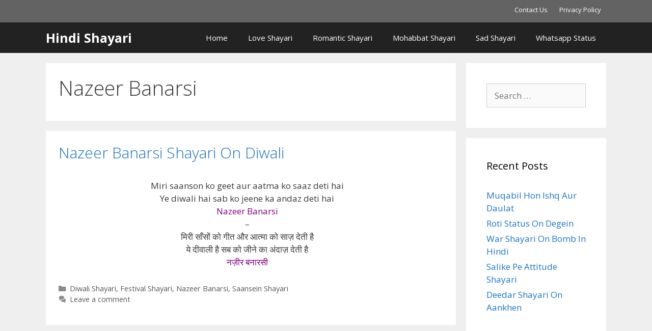

--- FILE ---
content_type: text/html; charset=UTF-8
request_url: https://www.shayarily.com/nazeer-banarsi/
body_size: 12726
content:
<!DOCTYPE html>
<html lang="en-US" prefix="og: https://ogp.me/ns#">
<head>
	<meta charset="UTF-8">
		<style>img:is([sizes="auto" i], [sizes^="auto," i]) { contain-intrinsic-size: 3000px 1500px }</style>
	<meta name="viewport" content="width=device-width, initial-scale=1">
<!-- Search Engine Optimization by Rank Math - https://rankmath.com/ -->
<title>Nazeer Banarsi</title>
<meta name="robots" content="index, follow, max-snippet:-1, max-video-preview:-1, max-image-preview:large"/>
<link rel="canonical" href="https://www.shayarily.com/nazeer-banarsi/" />
<meta property="og:locale" content="en_US" />
<meta property="og:type" content="article" />
<meta property="og:title" content="Nazeer Banarsi" />
<meta property="og:url" content="https://www.shayarily.com/nazeer-banarsi/" />
<meta property="og:site_name" content="Hindi Shayari" />
<meta property="article:publisher" content="https://www.facebook.com/shayarily" />
<meta name="twitter:card" content="summary_large_image" />
<meta name="twitter:title" content="Nazeer Banarsi" />
<meta name="twitter:site" content="@shayarily" />
<meta name="twitter:label1" content="Posts" />
<meta name="twitter:data1" content="1" />
<script type="application/ld+json" class="rank-math-schema">{"@context":"https://schema.org","@graph":[{"@type":"Person","@id":"https://www.shayarily.com/#person","name":"admin","sameAs":["https://www.facebook.com/shayarily","https://twitter.com/shayarily"]},{"@type":"WebSite","@id":"https://www.shayarily.com/#website","url":"https://www.shayarily.com","name":"admin","publisher":{"@id":"https://www.shayarily.com/#person"},"inLanguage":"en-US"},{"@type":"BreadcrumbList","@id":"https://www.shayarily.com/nazeer-banarsi/#breadcrumb","itemListElement":[{"@type":"ListItem","position":"1","item":{"@id":"https://www.shayarily.com","name":"Home"}},{"@type":"ListItem","position":"2","item":{"@id":"https://www.shayarily.com/nazeer-banarsi/","name":"Nazeer Banarsi"}}]},{"@type":"CollectionPage","@id":"https://www.shayarily.com/nazeer-banarsi/#webpage","url":"https://www.shayarily.com/nazeer-banarsi/","name":"Nazeer Banarsi","isPartOf":{"@id":"https://www.shayarily.com/#website"},"inLanguage":"en-US","breadcrumb":{"@id":"https://www.shayarily.com/nazeer-banarsi/#breadcrumb"}}]}</script>
<!-- /Rank Math WordPress SEO plugin -->

<link href='https://fonts.gstatic.com' crossorigin rel='preconnect' />
<link href='https://fonts.googleapis.com' crossorigin rel='preconnect' />
<link rel="alternate" type="application/rss+xml" title="Hindi Shayari &raquo; Feed" href="https://www.shayarily.com/feed/" />
<link rel="alternate" type="application/rss+xml" title="Hindi Shayari &raquo; Comments Feed" href="https://www.shayarily.com/comments/feed/" />
<script id="wpp-js" src="https://www.shayarily.com/wp-content/plugins/wordpress-popular-posts/assets/js/wpp.min.js?ver=7.3.3" data-sampling="0" data-sampling-rate="100" data-api-url="https://www.shayarily.com/wp-json/wordpress-popular-posts" data-post-id="0" data-token="c31ba6342e" data-lang="0" data-debug="0"></script>
<link rel="alternate" type="application/rss+xml" title="Hindi Shayari &raquo; Nazeer Banarsi Category Feed" href="https://www.shayarily.com/nazeer-banarsi/feed/" />
		<!-- This site uses the Google Analytics by MonsterInsights plugin v9.6.1 - Using Analytics tracking - https://www.monsterinsights.com/ -->
		<!-- Note: MonsterInsights is not currently configured on this site. The site owner needs to authenticate with Google Analytics in the MonsterInsights settings panel. -->
					<!-- No tracking code set -->
				<!-- / Google Analytics by MonsterInsights -->
		<script>
window._wpemojiSettings = {"baseUrl":"https:\/\/s.w.org\/images\/core\/emoji\/16.0.1\/72x72\/","ext":".png","svgUrl":"https:\/\/s.w.org\/images\/core\/emoji\/16.0.1\/svg\/","svgExt":".svg","source":{"concatemoji":"https:\/\/www.shayarily.com\/wp-includes\/js\/wp-emoji-release.min.js?ver=6.8.3"}};
/*! This file is auto-generated */
!function(s,n){var o,i,e;function c(e){try{var t={supportTests:e,timestamp:(new Date).valueOf()};sessionStorage.setItem(o,JSON.stringify(t))}catch(e){}}function p(e,t,n){e.clearRect(0,0,e.canvas.width,e.canvas.height),e.fillText(t,0,0);var t=new Uint32Array(e.getImageData(0,0,e.canvas.width,e.canvas.height).data),a=(e.clearRect(0,0,e.canvas.width,e.canvas.height),e.fillText(n,0,0),new Uint32Array(e.getImageData(0,0,e.canvas.width,e.canvas.height).data));return t.every(function(e,t){return e===a[t]})}function u(e,t){e.clearRect(0,0,e.canvas.width,e.canvas.height),e.fillText(t,0,0);for(var n=e.getImageData(16,16,1,1),a=0;a<n.data.length;a++)if(0!==n.data[a])return!1;return!0}function f(e,t,n,a){switch(t){case"flag":return n(e,"\ud83c\udff3\ufe0f\u200d\u26a7\ufe0f","\ud83c\udff3\ufe0f\u200b\u26a7\ufe0f")?!1:!n(e,"\ud83c\udde8\ud83c\uddf6","\ud83c\udde8\u200b\ud83c\uddf6")&&!n(e,"\ud83c\udff4\udb40\udc67\udb40\udc62\udb40\udc65\udb40\udc6e\udb40\udc67\udb40\udc7f","\ud83c\udff4\u200b\udb40\udc67\u200b\udb40\udc62\u200b\udb40\udc65\u200b\udb40\udc6e\u200b\udb40\udc67\u200b\udb40\udc7f");case"emoji":return!a(e,"\ud83e\udedf")}return!1}function g(e,t,n,a){var r="undefined"!=typeof WorkerGlobalScope&&self instanceof WorkerGlobalScope?new OffscreenCanvas(300,150):s.createElement("canvas"),o=r.getContext("2d",{willReadFrequently:!0}),i=(o.textBaseline="top",o.font="600 32px Arial",{});return e.forEach(function(e){i[e]=t(o,e,n,a)}),i}function t(e){var t=s.createElement("script");t.src=e,t.defer=!0,s.head.appendChild(t)}"undefined"!=typeof Promise&&(o="wpEmojiSettingsSupports",i=["flag","emoji"],n.supports={everything:!0,everythingExceptFlag:!0},e=new Promise(function(e){s.addEventListener("DOMContentLoaded",e,{once:!0})}),new Promise(function(t){var n=function(){try{var e=JSON.parse(sessionStorage.getItem(o));if("object"==typeof e&&"number"==typeof e.timestamp&&(new Date).valueOf()<e.timestamp+604800&&"object"==typeof e.supportTests)return e.supportTests}catch(e){}return null}();if(!n){if("undefined"!=typeof Worker&&"undefined"!=typeof OffscreenCanvas&&"undefined"!=typeof URL&&URL.createObjectURL&&"undefined"!=typeof Blob)try{var e="postMessage("+g.toString()+"("+[JSON.stringify(i),f.toString(),p.toString(),u.toString()].join(",")+"));",a=new Blob([e],{type:"text/javascript"}),r=new Worker(URL.createObjectURL(a),{name:"wpTestEmojiSupports"});return void(r.onmessage=function(e){c(n=e.data),r.terminate(),t(n)})}catch(e){}c(n=g(i,f,p,u))}t(n)}).then(function(e){for(var t in e)n.supports[t]=e[t],n.supports.everything=n.supports.everything&&n.supports[t],"flag"!==t&&(n.supports.everythingExceptFlag=n.supports.everythingExceptFlag&&n.supports[t]);n.supports.everythingExceptFlag=n.supports.everythingExceptFlag&&!n.supports.flag,n.DOMReady=!1,n.readyCallback=function(){n.DOMReady=!0}}).then(function(){return e}).then(function(){var e;n.supports.everything||(n.readyCallback(),(e=n.source||{}).concatemoji?t(e.concatemoji):e.wpemoji&&e.twemoji&&(t(e.twemoji),t(e.wpemoji)))}))}((window,document),window._wpemojiSettings);
</script>
<link rel='stylesheet' id='generate-fonts-css' href='//fonts.googleapis.com/css?family=Open+Sans:300,300italic,regular,italic,600,600italic,700,700italic,800,800italic' media='all' />
<style id='wp-emoji-styles-inline-css'>

	img.wp-smiley, img.emoji {
		display: inline !important;
		border: none !important;
		box-shadow: none !important;
		height: 1em !important;
		width: 1em !important;
		margin: 0 0.07em !important;
		vertical-align: -0.1em !important;
		background: none !important;
		padding: 0 !important;
	}
</style>
<link rel='stylesheet' id='wp-block-library-css' href='https://www.shayarily.com/wp-includes/css/dist/block-library/style.min.css?ver=6.8.3' media='all' />
<style id='classic-theme-styles-inline-css'>
/*! This file is auto-generated */
.wp-block-button__link{color:#fff;background-color:#32373c;border-radius:9999px;box-shadow:none;text-decoration:none;padding:calc(.667em + 2px) calc(1.333em + 2px);font-size:1.125em}.wp-block-file__button{background:#32373c;color:#fff;text-decoration:none}
</style>
<style id='global-styles-inline-css'>
:root{--wp--preset--aspect-ratio--square: 1;--wp--preset--aspect-ratio--4-3: 4/3;--wp--preset--aspect-ratio--3-4: 3/4;--wp--preset--aspect-ratio--3-2: 3/2;--wp--preset--aspect-ratio--2-3: 2/3;--wp--preset--aspect-ratio--16-9: 16/9;--wp--preset--aspect-ratio--9-16: 9/16;--wp--preset--color--black: #000000;--wp--preset--color--cyan-bluish-gray: #abb8c3;--wp--preset--color--white: #ffffff;--wp--preset--color--pale-pink: #f78da7;--wp--preset--color--vivid-red: #cf2e2e;--wp--preset--color--luminous-vivid-orange: #ff6900;--wp--preset--color--luminous-vivid-amber: #fcb900;--wp--preset--color--light-green-cyan: #7bdcb5;--wp--preset--color--vivid-green-cyan: #00d084;--wp--preset--color--pale-cyan-blue: #8ed1fc;--wp--preset--color--vivid-cyan-blue: #0693e3;--wp--preset--color--vivid-purple: #9b51e0;--wp--preset--color--contrast: var(--contrast);--wp--preset--color--contrast-2: var(--contrast-2);--wp--preset--color--contrast-3: var(--contrast-3);--wp--preset--color--base: var(--base);--wp--preset--color--base-2: var(--base-2);--wp--preset--color--base-3: var(--base-3);--wp--preset--color--accent: var(--accent);--wp--preset--gradient--vivid-cyan-blue-to-vivid-purple: linear-gradient(135deg,rgba(6,147,227,1) 0%,rgb(155,81,224) 100%);--wp--preset--gradient--light-green-cyan-to-vivid-green-cyan: linear-gradient(135deg,rgb(122,220,180) 0%,rgb(0,208,130) 100%);--wp--preset--gradient--luminous-vivid-amber-to-luminous-vivid-orange: linear-gradient(135deg,rgba(252,185,0,1) 0%,rgba(255,105,0,1) 100%);--wp--preset--gradient--luminous-vivid-orange-to-vivid-red: linear-gradient(135deg,rgba(255,105,0,1) 0%,rgb(207,46,46) 100%);--wp--preset--gradient--very-light-gray-to-cyan-bluish-gray: linear-gradient(135deg,rgb(238,238,238) 0%,rgb(169,184,195) 100%);--wp--preset--gradient--cool-to-warm-spectrum: linear-gradient(135deg,rgb(74,234,220) 0%,rgb(151,120,209) 20%,rgb(207,42,186) 40%,rgb(238,44,130) 60%,rgb(251,105,98) 80%,rgb(254,248,76) 100%);--wp--preset--gradient--blush-light-purple: linear-gradient(135deg,rgb(255,206,236) 0%,rgb(152,150,240) 100%);--wp--preset--gradient--blush-bordeaux: linear-gradient(135deg,rgb(254,205,165) 0%,rgb(254,45,45) 50%,rgb(107,0,62) 100%);--wp--preset--gradient--luminous-dusk: linear-gradient(135deg,rgb(255,203,112) 0%,rgb(199,81,192) 50%,rgb(65,88,208) 100%);--wp--preset--gradient--pale-ocean: linear-gradient(135deg,rgb(255,245,203) 0%,rgb(182,227,212) 50%,rgb(51,167,181) 100%);--wp--preset--gradient--electric-grass: linear-gradient(135deg,rgb(202,248,128) 0%,rgb(113,206,126) 100%);--wp--preset--gradient--midnight: linear-gradient(135deg,rgb(2,3,129) 0%,rgb(40,116,252) 100%);--wp--preset--font-size--small: 13px;--wp--preset--font-size--medium: 20px;--wp--preset--font-size--large: 36px;--wp--preset--font-size--x-large: 42px;--wp--preset--spacing--20: 0.44rem;--wp--preset--spacing--30: 0.67rem;--wp--preset--spacing--40: 1rem;--wp--preset--spacing--50: 1.5rem;--wp--preset--spacing--60: 2.25rem;--wp--preset--spacing--70: 3.38rem;--wp--preset--spacing--80: 5.06rem;--wp--preset--shadow--natural: 6px 6px 9px rgba(0, 0, 0, 0.2);--wp--preset--shadow--deep: 12px 12px 50px rgba(0, 0, 0, 0.4);--wp--preset--shadow--sharp: 6px 6px 0px rgba(0, 0, 0, 0.2);--wp--preset--shadow--outlined: 6px 6px 0px -3px rgba(255, 255, 255, 1), 6px 6px rgba(0, 0, 0, 1);--wp--preset--shadow--crisp: 6px 6px 0px rgba(0, 0, 0, 1);}:where(.is-layout-flex){gap: 0.5em;}:where(.is-layout-grid){gap: 0.5em;}body .is-layout-flex{display: flex;}.is-layout-flex{flex-wrap: wrap;align-items: center;}.is-layout-flex > :is(*, div){margin: 0;}body .is-layout-grid{display: grid;}.is-layout-grid > :is(*, div){margin: 0;}:where(.wp-block-columns.is-layout-flex){gap: 2em;}:where(.wp-block-columns.is-layout-grid){gap: 2em;}:where(.wp-block-post-template.is-layout-flex){gap: 1.25em;}:where(.wp-block-post-template.is-layout-grid){gap: 1.25em;}.has-black-color{color: var(--wp--preset--color--black) !important;}.has-cyan-bluish-gray-color{color: var(--wp--preset--color--cyan-bluish-gray) !important;}.has-white-color{color: var(--wp--preset--color--white) !important;}.has-pale-pink-color{color: var(--wp--preset--color--pale-pink) !important;}.has-vivid-red-color{color: var(--wp--preset--color--vivid-red) !important;}.has-luminous-vivid-orange-color{color: var(--wp--preset--color--luminous-vivid-orange) !important;}.has-luminous-vivid-amber-color{color: var(--wp--preset--color--luminous-vivid-amber) !important;}.has-light-green-cyan-color{color: var(--wp--preset--color--light-green-cyan) !important;}.has-vivid-green-cyan-color{color: var(--wp--preset--color--vivid-green-cyan) !important;}.has-pale-cyan-blue-color{color: var(--wp--preset--color--pale-cyan-blue) !important;}.has-vivid-cyan-blue-color{color: var(--wp--preset--color--vivid-cyan-blue) !important;}.has-vivid-purple-color{color: var(--wp--preset--color--vivid-purple) !important;}.has-black-background-color{background-color: var(--wp--preset--color--black) !important;}.has-cyan-bluish-gray-background-color{background-color: var(--wp--preset--color--cyan-bluish-gray) !important;}.has-white-background-color{background-color: var(--wp--preset--color--white) !important;}.has-pale-pink-background-color{background-color: var(--wp--preset--color--pale-pink) !important;}.has-vivid-red-background-color{background-color: var(--wp--preset--color--vivid-red) !important;}.has-luminous-vivid-orange-background-color{background-color: var(--wp--preset--color--luminous-vivid-orange) !important;}.has-luminous-vivid-amber-background-color{background-color: var(--wp--preset--color--luminous-vivid-amber) !important;}.has-light-green-cyan-background-color{background-color: var(--wp--preset--color--light-green-cyan) !important;}.has-vivid-green-cyan-background-color{background-color: var(--wp--preset--color--vivid-green-cyan) !important;}.has-pale-cyan-blue-background-color{background-color: var(--wp--preset--color--pale-cyan-blue) !important;}.has-vivid-cyan-blue-background-color{background-color: var(--wp--preset--color--vivid-cyan-blue) !important;}.has-vivid-purple-background-color{background-color: var(--wp--preset--color--vivid-purple) !important;}.has-black-border-color{border-color: var(--wp--preset--color--black) !important;}.has-cyan-bluish-gray-border-color{border-color: var(--wp--preset--color--cyan-bluish-gray) !important;}.has-white-border-color{border-color: var(--wp--preset--color--white) !important;}.has-pale-pink-border-color{border-color: var(--wp--preset--color--pale-pink) !important;}.has-vivid-red-border-color{border-color: var(--wp--preset--color--vivid-red) !important;}.has-luminous-vivid-orange-border-color{border-color: var(--wp--preset--color--luminous-vivid-orange) !important;}.has-luminous-vivid-amber-border-color{border-color: var(--wp--preset--color--luminous-vivid-amber) !important;}.has-light-green-cyan-border-color{border-color: var(--wp--preset--color--light-green-cyan) !important;}.has-vivid-green-cyan-border-color{border-color: var(--wp--preset--color--vivid-green-cyan) !important;}.has-pale-cyan-blue-border-color{border-color: var(--wp--preset--color--pale-cyan-blue) !important;}.has-vivid-cyan-blue-border-color{border-color: var(--wp--preset--color--vivid-cyan-blue) !important;}.has-vivid-purple-border-color{border-color: var(--wp--preset--color--vivid-purple) !important;}.has-vivid-cyan-blue-to-vivid-purple-gradient-background{background: var(--wp--preset--gradient--vivid-cyan-blue-to-vivid-purple) !important;}.has-light-green-cyan-to-vivid-green-cyan-gradient-background{background: var(--wp--preset--gradient--light-green-cyan-to-vivid-green-cyan) !important;}.has-luminous-vivid-amber-to-luminous-vivid-orange-gradient-background{background: var(--wp--preset--gradient--luminous-vivid-amber-to-luminous-vivid-orange) !important;}.has-luminous-vivid-orange-to-vivid-red-gradient-background{background: var(--wp--preset--gradient--luminous-vivid-orange-to-vivid-red) !important;}.has-very-light-gray-to-cyan-bluish-gray-gradient-background{background: var(--wp--preset--gradient--very-light-gray-to-cyan-bluish-gray) !important;}.has-cool-to-warm-spectrum-gradient-background{background: var(--wp--preset--gradient--cool-to-warm-spectrum) !important;}.has-blush-light-purple-gradient-background{background: var(--wp--preset--gradient--blush-light-purple) !important;}.has-blush-bordeaux-gradient-background{background: var(--wp--preset--gradient--blush-bordeaux) !important;}.has-luminous-dusk-gradient-background{background: var(--wp--preset--gradient--luminous-dusk) !important;}.has-pale-ocean-gradient-background{background: var(--wp--preset--gradient--pale-ocean) !important;}.has-electric-grass-gradient-background{background: var(--wp--preset--gradient--electric-grass) !important;}.has-midnight-gradient-background{background: var(--wp--preset--gradient--midnight) !important;}.has-small-font-size{font-size: var(--wp--preset--font-size--small) !important;}.has-medium-font-size{font-size: var(--wp--preset--font-size--medium) !important;}.has-large-font-size{font-size: var(--wp--preset--font-size--large) !important;}.has-x-large-font-size{font-size: var(--wp--preset--font-size--x-large) !important;}
:where(.wp-block-post-template.is-layout-flex){gap: 1.25em;}:where(.wp-block-post-template.is-layout-grid){gap: 1.25em;}
:where(.wp-block-columns.is-layout-flex){gap: 2em;}:where(.wp-block-columns.is-layout-grid){gap: 2em;}
:root :where(.wp-block-pullquote){font-size: 1.5em;line-height: 1.6;}
</style>
<link rel='stylesheet' id='contact-form-7-css' href='https://www.shayarily.com/wp-content/plugins/contact-form-7/includes/css/styles.css?ver=6.1' media='all' />
<link rel='stylesheet' id='rpt_front_style-css' href='https://www.shayarily.com/wp-content/plugins/related-posts-thumbnails/assets/css/front.css?ver=4.2.1' media='all' />
<link rel='stylesheet' id='wordpress-popular-posts-css-css' href='https://www.shayarily.com/wp-content/plugins/wordpress-popular-posts/assets/css/wpp.css?ver=7.3.3' media='all' />
<link rel='stylesheet' id='generate-style-css' href='https://www.shayarily.com/wp-content/themes/generatepress/assets/css/all.min.css?ver=3.6.1' media='all' />
<style id='generate-style-inline-css'>
body{background-color:#efefef;color:#3a3a3a;}a{color:#1e73be;}a:hover, a:focus, a:active{color:#000000;}body .grid-container{max-width:1100px;}.wp-block-group__inner-container{max-width:1100px;margin-left:auto;margin-right:auto;}.generate-back-to-top{font-size:20px;border-radius:3px;position:fixed;bottom:30px;right:30px;line-height:40px;width:40px;text-align:center;z-index:10;transition:opacity 300ms ease-in-out;opacity:0.1;transform:translateY(1000px);}.generate-back-to-top__show{opacity:1;transform:translateY(0);}:root{--contrast:#222222;--contrast-2:#575760;--contrast-3:#b2b2be;--base:#f0f0f0;--base-2:#f7f8f9;--base-3:#ffffff;--accent:#1e73be;}:root .has-contrast-color{color:var(--contrast);}:root .has-contrast-background-color{background-color:var(--contrast);}:root .has-contrast-2-color{color:var(--contrast-2);}:root .has-contrast-2-background-color{background-color:var(--contrast-2);}:root .has-contrast-3-color{color:var(--contrast-3);}:root .has-contrast-3-background-color{background-color:var(--contrast-3);}:root .has-base-color{color:var(--base);}:root .has-base-background-color{background-color:var(--base);}:root .has-base-2-color{color:var(--base-2);}:root .has-base-2-background-color{background-color:var(--base-2);}:root .has-base-3-color{color:var(--base-3);}:root .has-base-3-background-color{background-color:var(--base-3);}:root .has-accent-color{color:var(--accent);}:root .has-accent-background-color{background-color:var(--accent);}body, button, input, select, textarea{font-family:"Open Sans", sans-serif;}body{line-height:1.5;}.entry-content > [class*="wp-block-"]:not(:last-child):not(.wp-block-heading){margin-bottom:1.5em;}.main-navigation .main-nav ul ul li a{font-size:14px;}.sidebar .widget, .footer-widgets .widget{font-size:17px;}h1{font-weight:300;font-size:40px;}h2{font-weight:300;font-size:30px;}h3{font-size:20px;}h4{font-size:inherit;}h5{font-size:inherit;}@media (max-width:768px){.main-title{font-size:20px;}h1{font-size:30px;}h2{font-size:25px;}}.top-bar{background-color:#636363;color:#ffffff;}.top-bar a{color:#ffffff;}.top-bar a:hover{color:#303030;}.site-header{background-color:#ffffff;color:#3a3a3a;}.site-header a{color:#3a3a3a;}.main-title a,.main-title a:hover{color:#ffffff;}.site-description{color:#757575;}.main-navigation,.main-navigation ul ul{background-color:#222222;}.main-navigation .main-nav ul li a, .main-navigation .menu-toggle, .main-navigation .menu-bar-items{color:#ffffff;}.main-navigation .main-nav ul li:not([class*="current-menu-"]):hover > a, .main-navigation .main-nav ul li:not([class*="current-menu-"]):focus > a, .main-navigation .main-nav ul li.sfHover:not([class*="current-menu-"]) > a, .main-navigation .menu-bar-item:hover > a, .main-navigation .menu-bar-item.sfHover > a{color:#ffffff;background-color:#3f3f3f;}button.menu-toggle:hover,button.menu-toggle:focus,.main-navigation .mobile-bar-items a,.main-navigation .mobile-bar-items a:hover,.main-navigation .mobile-bar-items a:focus{color:#ffffff;}.main-navigation .main-nav ul li[class*="current-menu-"] > a{color:#ffffff;background-color:#3f3f3f;}.navigation-search input[type="search"],.navigation-search input[type="search"]:active, .navigation-search input[type="search"]:focus, .main-navigation .main-nav ul li.search-item.active > a, .main-navigation .menu-bar-items .search-item.active > a{color:#ffffff;background-color:#3f3f3f;}.main-navigation ul ul{background-color:#3f3f3f;}.main-navigation .main-nav ul ul li a{color:#ffffff;}.main-navigation .main-nav ul ul li:not([class*="current-menu-"]):hover > a,.main-navigation .main-nav ul ul li:not([class*="current-menu-"]):focus > a, .main-navigation .main-nav ul ul li.sfHover:not([class*="current-menu-"]) > a{color:#ffffff;background-color:#4f4f4f;}.main-navigation .main-nav ul ul li[class*="current-menu-"] > a{color:#ffffff;background-color:#4f4f4f;}.separate-containers .inside-article, .separate-containers .comments-area, .separate-containers .page-header, .one-container .container, .separate-containers .paging-navigation, .inside-page-header{background-color:#ffffff;}.entry-title a:hover{color:#8e44ad;}.entry-meta{color:#595959;}.entry-meta a{color:#595959;}.entry-meta a:hover{color:#1e73be;}.sidebar .widget{background-color:#ffffff;}.sidebar .widget .widget-title{color:#000000;}.footer-widgets{background-color:#ffffff;}.footer-widgets .widget-title{color:#000000;}.site-info{color:#ffffff;background-color:#222222;}.site-info a{color:#ffffff;}.site-info a:hover{color:#606060;}.footer-bar .widget_nav_menu .current-menu-item a{color:#606060;}input[type="text"],input[type="email"],input[type="url"],input[type="password"],input[type="search"],input[type="tel"],input[type="number"],textarea,select{color:#666666;background-color:#fafafa;border-color:#cccccc;}input[type="text"]:focus,input[type="email"]:focus,input[type="url"]:focus,input[type="password"]:focus,input[type="search"]:focus,input[type="tel"]:focus,input[type="number"]:focus,textarea:focus,select:focus{color:#666666;background-color:#ffffff;border-color:#bfbfbf;}button,html input[type="button"],input[type="reset"],input[type="submit"],a.button,a.wp-block-button__link:not(.has-background){color:#ffffff;background-color:#666666;}button:hover,html input[type="button"]:hover,input[type="reset"]:hover,input[type="submit"]:hover,a.button:hover,button:focus,html input[type="button"]:focus,input[type="reset"]:focus,input[type="submit"]:focus,a.button:focus,a.wp-block-button__link:not(.has-background):active,a.wp-block-button__link:not(.has-background):focus,a.wp-block-button__link:not(.has-background):hover{color:#ffffff;background-color:#3f3f3f;}a.generate-back-to-top{background-color:rgba( 0,0,0,0.4 );color:#ffffff;}a.generate-back-to-top:hover,a.generate-back-to-top:focus{background-color:rgba( 0,0,0,0.6 );color:#ffffff;}:root{--gp-search-modal-bg-color:var(--base-3);--gp-search-modal-text-color:var(--contrast);--gp-search-modal-overlay-bg-color:rgba(0,0,0,0.2);}@media (max-width: 768px){.main-navigation .menu-bar-item:hover > a, .main-navigation .menu-bar-item.sfHover > a{background:none;color:#ffffff;}}.inside-top-bar{padding:10px;}.inside-header{padding:40px;}.separate-containers .inside-article, .separate-containers .comments-area, .separate-containers .page-header, .separate-containers .paging-navigation, .one-container .site-content, .inside-page-header{padding:25px 40px 40px 25px;}.site-main .wp-block-group__inner-container{padding:25px 40px 40px 25px;}.entry-content .alignwide, body:not(.no-sidebar) .entry-content .alignfull{margin-left:-25px;width:calc(100% + 65px);max-width:calc(100% + 65px);}.one-container.left-sidebar .site-main,.one-container.both-left .site-main{margin-left:25px;}.one-container.both-sidebars .site-main{margin:0px 40px 0px 25px;}.rtl .menu-item-has-children .dropdown-menu-toggle{padding-left:20px;}.rtl .main-navigation .main-nav ul li.menu-item-has-children > a{padding-right:20px;}.site-info{padding:20px;}@media (max-width:768px){.separate-containers .inside-article, .separate-containers .comments-area, .separate-containers .page-header, .separate-containers .paging-navigation, .one-container .site-content, .inside-page-header{padding:30px;}.site-main .wp-block-group__inner-container{padding:30px;}.site-info{padding-right:10px;padding-left:10px;}.entry-content .alignwide, body:not(.no-sidebar) .entry-content .alignfull{margin-left:-30px;width:calc(100% + 60px);max-width:calc(100% + 60px);}}.one-container .sidebar .widget{padding:0px;}/* End cached CSS */@media (max-width: 768px){.main-navigation .menu-toggle,.main-navigation .mobile-bar-items,.sidebar-nav-mobile:not(#sticky-placeholder){display:block;}.main-navigation ul,.gen-sidebar-nav{display:none;}[class*="nav-float-"] .site-header .inside-header > *{float:none;clear:both;}}
.navigation-branding .main-title{font-weight:bold;text-transform:none;font-size:25px;}@media (max-width: 768px){.navigation-branding .main-title{font-size:20px;}}
</style>
<link rel='stylesheet' id='generate-font-icons-css' href='https://www.shayarily.com/wp-content/themes/generatepress/assets/css/components/font-icons.min.css?ver=3.6.1' media='all' />
<link rel='stylesheet' id='generate-blog-images-css' href='https://www.shayarily.com/wp-content/plugins/gp-premium/blog/functions/css/featured-images.min.css?ver=1.12.3' media='all' />
<link rel='stylesheet' id='generate-navigation-branding-css' href='https://www.shayarily.com/wp-content/plugins/gp-premium/menu-plus/functions/css/navigation-branding.min.css?ver=1.12.3' media='all' />
<style id='generate-navigation-branding-inline-css'>
.navigation-branding img, .site-logo.mobile-header-logo img{height:60px;width:auto;}.navigation-branding .main-title{line-height:60px;}@media (max-width: 1110px){#site-navigation .navigation-branding, #sticky-navigation .navigation-branding{margin-left:10px;}}@media (max-width: 768px){.main-navigation:not(.slideout-navigation) .main-nav{-ms-flex:0 0 100%;flex:0 0 100%;}.main-navigation:not(.slideout-navigation) .inside-navigation{-ms-flex-wrap:wrap;flex-wrap:wrap;display:-webkit-box;display:-ms-flexbox;display:flex;}.nav-aligned-center .navigation-branding, .nav-aligned-left .navigation-branding{margin-right:auto;}.nav-aligned-center  .main-navigation.has-branding:not(.slideout-navigation) .inside-navigation .main-nav,.nav-aligned-center  .main-navigation.has-sticky-branding.navigation-stick .inside-navigation .main-nav,.nav-aligned-left  .main-navigation.has-branding:not(.slideout-navigation) .inside-navigation .main-nav,.nav-aligned-left  .main-navigation.has-sticky-branding.navigation-stick .inside-navigation .main-nav{margin-right:0px;}}
</style>
<link rel="https://api.w.org/" href="https://www.shayarily.com/wp-json/" /><link rel="alternate" title="JSON" type="application/json" href="https://www.shayarily.com/wp-json/wp/v2/categories/114" /><link rel="EditURI" type="application/rsd+xml" title="RSD" href="https://www.shayarily.com/xmlrpc.php?rsd" />
<meta name="generator" content="WordPress 6.8.3" />
        <style>
            #related_posts_thumbnails li {
                border-right: 1px solid #dddddd;
                background-color: #ffffff            }

            #related_posts_thumbnails li:hover {
                background-color: #eeeeee;
            }

            .relpost_content {
                font-size: 12px;
                color: #333333;
            }

            .relpost-block-single {
                background-color: #ffffff;
                border-right: 1px solid #dddddd;
                border-left: 1px solid #dddddd;
                margin-right: -1px;
            }

            .relpost-block-single:hover {
                background-color: #eeeeee;
            }
        </style>

                    <style id="wpp-loading-animation-styles">@-webkit-keyframes bgslide{from{background-position-x:0}to{background-position-x:-200%}}@keyframes bgslide{from{background-position-x:0}to{background-position-x:-200%}}.wpp-widget-block-placeholder,.wpp-shortcode-placeholder{margin:0 auto;width:60px;height:3px;background:#dd3737;background:linear-gradient(90deg,#dd3737 0%,#571313 10%,#dd3737 100%);background-size:200% auto;border-radius:3px;-webkit-animation:bgslide 1s infinite linear;animation:bgslide 1s infinite linear}</style>
            <link rel="icon" href="https://www.shayarily.com/wp-content/uploads/2020/05/cropped-android-chrome-512x512-6-32x32.png" sizes="32x32" />
<link rel="icon" href="https://www.shayarily.com/wp-content/uploads/2020/05/cropped-android-chrome-512x512-6-192x192.png" sizes="192x192" />
<link rel="apple-touch-icon" href="https://www.shayarily.com/wp-content/uploads/2020/05/cropped-android-chrome-512x512-6-180x180.png" />
<meta name="msapplication-TileImage" content="https://www.shayarily.com/wp-content/uploads/2020/05/cropped-android-chrome-512x512-6-270x270.png" />
		<style id="wp-custom-css">
			.footer-bar .widget ul li {
    display: inline-block;
    margin: 0 10px;
}

.top-bar .widget ul li {
    display: inline-block;
    margin: 0 10px;
}		</style>
		</head>

<body class="archive category category-nazeer-banarsi category-114 wp-embed-responsive wp-theme-generatepress post-image-below-header post-image-aligned-center sticky-menu-fade right-sidebar nav-below-header separate-containers fluid-header active-footer-widgets-4 nav-aligned-right header-aligned-left dropdown-hover" itemtype="https://schema.org/Blog" itemscope>
	<a class="screen-reader-text skip-link" href="#content" title="Skip to content">Skip to content</a>		<div class="top-bar top-bar-align-right">
			<div class="inside-top-bar grid-container grid-parent">
				<aside id="pages-4" class="widget inner-padding widget_pages"><h2 class="widget-title">Pages</h2>
			<ul>
				<li class="page_item page-item-1068"><a href="https://www.shayarily.com/contact-us/">Contact Us</a></li>
<li class="page_item page-item-2228"><a href="https://www.shayarily.com/privacy-policy/">Privacy Policy</a></li>
			</ul>

			</aside>			</div>
		</div>
				<nav class="has-branding main-navigation sub-menu-right" id="site-navigation" aria-label="Primary"  itemtype="https://schema.org/SiteNavigationElement" itemscope>
			<div class="inside-navigation grid-container grid-parent">
				<div class="navigation-branding"><p class="main-title" itemprop="headline">
					<a href="https://www.shayarily.com/" rel="home">
						Hindi Shayari
					</a>
				</p></div>				<button class="menu-toggle" aria-controls="primary-menu" aria-expanded="false">
					<span class="mobile-menu">Menu</span>				</button>
				<div id="primary-menu" class="main-nav"><ul id="menu-menu" class=" menu sf-menu"><li id="menu-item-1383" class="menu-item menu-item-type-custom menu-item-object-custom menu-item-home menu-item-1383"><a href="https://www.shayarily.com/">Home</a></li>
<li id="menu-item-1512" class="menu-item menu-item-type-taxonomy menu-item-object-category menu-item-1512"><a href="https://www.shayarily.com/love-shayari/">Love Shayari</a></li>
<li id="menu-item-1513" class="menu-item menu-item-type-taxonomy menu-item-object-category menu-item-1513"><a href="https://www.shayarily.com/romantic-shayari/">Romantic Shayari</a></li>
<li id="menu-item-1514" class="menu-item menu-item-type-taxonomy menu-item-object-category menu-item-1514"><a href="https://www.shayarily.com/mohabbat-shayari/">Mohabbat Shayari</a></li>
<li id="menu-item-1515" class="menu-item menu-item-type-taxonomy menu-item-object-category menu-item-1515"><a href="https://www.shayarily.com/sad-shayari/">Sad Shayari</a></li>
<li id="menu-item-1523" class="menu-item menu-item-type-taxonomy menu-item-object-category menu-item-1523"><a href="https://www.shayarily.com/whatsapp-status/">Whatsapp Status</a></li>
</ul></div>			</div>
		</nav>
		
	<div class="site grid-container container hfeed grid-parent" id="page">
				<div class="site-content" id="content">
			
	<div class="content-area grid-parent mobile-grid-100 grid-75 tablet-grid-75" id="primary">
		<main class="site-main" id="main">
					<header class="page-header" aria-label="Page">
			
			<h1 class="page-title">
				Nazeer Banarsi			</h1>

					</header>
		<article id="post-61" class="post-61 post type-post status-publish format-standard hentry category-diwali-shayari category-festival-shayari category-nazeer-banarsi category-saansein-shayari" itemtype="https://schema.org/CreativeWork" itemscope>
	<div class="inside-article">
					<header class="entry-header">
				<h2 class="entry-title" itemprop="headline"><a href="https://www.shayarily.com/nazeer-banarsi-shayari-on-diwali/" rel="bookmark">Nazeer Banarsi Shayari On Diwali</a></h2>			</header>
			
			<div class="entry-content" itemprop="text">
				<div dir="ltr" style="text-align: left;">
<div style="text-align: center;">Miri saanson ko geet aur aatma ko saaz deti hai</div>
<div style="text-align: center;">Ye diwali hai sab ko jeene ka andaz deti hai</div>
<div style="text-align: center;"><span style="color: purple;">Nazeer Banarsi</span></div>
<div style="text-align: center;">&#8211; </div>
<div style="text-align: center;">मिरी साँसों को गीत और आत्मा को साज़ देती है</div>
<div style="text-align: center;">ये दीवाली है सब को जीने का अंदाज़ देती है</div>
<div style="text-align: center;"><span style="color: purple;">नज़ीर बनारसी</span></div>
</div>
			</div>

					<footer class="entry-meta" aria-label="Entry meta">
			<span class="cat-links"><span class="screen-reader-text">Categories </span><a href="https://www.shayarily.com/diwali-shayari/" rel="category tag">Diwali Shayari</a>, <a href="https://www.shayarily.com/festival-shayari/" rel="category tag">Festival Shayari</a>, <a href="https://www.shayarily.com/nazeer-banarsi/" rel="category tag">Nazeer Banarsi</a>, <a href="https://www.shayarily.com/saansein-shayari/" rel="category tag">Saansein Shayari</a></span> <span class="comments-link"><a href="https://www.shayarily.com/nazeer-banarsi-shayari-on-diwali/#respond">Leave a comment</a></span> 		</footer>
			</div>
</article>
		</main>
	</div>

	<div class="widget-area sidebar is-right-sidebar grid-25 tablet-grid-25 grid-parent" id="right-sidebar">
	<div class="inside-right-sidebar">
		<aside id="search-2" class="widget inner-padding widget_search"><form method="get" class="search-form" action="https://www.shayarily.com/">
	<label>
		<span class="screen-reader-text">Search for:</span>
		<input type="search" class="search-field" placeholder="Search &hellip;" value="" name="s" title="Search for:">
	</label>
	<input type="submit" class="search-submit" value="Search"></form>
</aside>
		<aside id="recent-posts-2" class="widget inner-padding widget_recent_entries">
		<h2 class="widget-title">Recent Posts</h2>
		<ul>
											<li>
					<a href="https://www.shayarily.com/muqabil-hon-ishq-aur-daulat/">Muqabil Hon Ishq Aur Daulat</a>
									</li>
											<li>
					<a href="https://www.shayarily.com/roti-status-on-degein/">Roti Status On Degein</a>
									</li>
											<li>
					<a href="https://www.shayarily.com/war-shayari-on-bomb-in-hindi/">War Shayari On Bomb In Hindi</a>
									</li>
											<li>
					<a href="https://www.shayarily.com/salike-pe-attitude-shayari/">Salike Pe Attitude Shayari</a>
									</li>
											<li>
					<a href="https://www.shayarily.com/deedar-shayari-on-aankhen/">Deedar Shayari On Aankhen</a>
									</li>
					</ul>

		</aside>
<aside id="wpp-4" class="widget inner-padding popular-posts">

</aside>
<aside id="custom_html-4" class="widget_text widget inner-padding widget_custom_html"><h2 class="widget-title">Facebook Fan Page</h2><div class="textwidget custom-html-widget"><iframe src="https://www.facebook.com/plugins/page.php?href=https%3A%2F%2Fwww.facebook.com%2Fshayarily%2F&tabs&width=240&height=150&small_header=false&adapt_container_width=true&hide_cover=false&show_facepile=false&appId" width="240" height="150" style="border:none;overflow:hidden" scrolling="no" frameborder="0" allowtransparency="true" allow="encrypted-media"></iframe></div></aside><aside id="categories-3" class="widget inner-padding widget_categories"><h2 class="widget-title">Categories</h2>
			<ul>
					<li class="cat-item cat-item-233"><a href="https://www.shayarily.com/2-lines-shayari/">2 lines shayari</a> (9)
</li>
	<li class="cat-item cat-item-29"><a href="https://www.shayarily.com/aaina-shayari/">Aaina Shayari</a> (11)
</li>
	<li class="cat-item cat-item-4"><a href="https://www.shayarily.com/aankhein-shayari/">Aankhein Shayari</a> (11)
</li>
	<li class="cat-item cat-item-65"><a href="https://www.shayarily.com/aansu-shayari/">Aansu Shayari</a> (4)
</li>
	<li class="cat-item cat-item-48"><a href="https://www.shayarily.com/aarzoo-shayari/">Aarzoo Shayari</a> (2)
</li>
	<li class="cat-item cat-item-546"><a href="https://www.shayarily.com/alvida-shayari/">Alvida Shayari</a> (2)
</li>
	<li class="cat-item cat-item-35"><a href="https://www.shayarily.com/andhera-shayari/">Andhera Shayari</a> (2)
</li>
	<li class="cat-item cat-item-304"><a href="https://www.shayarily.com/anmol-vachan/">Anmol Vachan</a> (4)
</li>
	<li class="cat-item cat-item-626"><a href="https://www.shayarily.com/attitude-shayari/">Attitude Shayari</a> (8)
</li>
	<li class="cat-item cat-item-222"><a href="https://www.shayarily.com/barish-shayari/">Barish Shayari</a> (4)
</li>
	<li class="cat-item cat-item-220"><a href="https://www.shayarily.com/barsat-shayari/">Barsat Shayari</a> (2)
</li>
	<li class="cat-item cat-item-383"><a href="https://www.shayarily.com/bhedbhav-shayari/">Bhedbhav Shayari</a> (1)
</li>
	<li class="cat-item cat-item-659"><a href="https://www.shayarily.com/bhojpuri-shayari/">Bhojpuri Shayari</a> (9)
</li>
	<li class="cat-item cat-item-142"><a href="https://www.shayarily.com/chahat-shayari/">Chahat Shayari</a> (2)
</li>
	<li class="cat-item cat-item-132"><a href="https://www.shayarily.com/chehra-shayari/">Chehra Shayari</a> (4)
</li>
	<li class="cat-item cat-item-500"><a href="https://www.shayarily.com/coronavirus-shayari/">Coronavirus Shayari</a> (8)
</li>
	<li class="cat-item cat-item-9"><a href="https://www.shayarily.com/dahej-shayari/">Dahej Shayari</a> (2)
</li>
	<li class="cat-item cat-item-109"><a href="https://www.shayarily.com/dard-shayari/">Dard Shayari</a> (4)
</li>
	<li class="cat-item cat-item-147"><a href="https://www.shayarily.com/deewangi-shayari/">Deewangi Shayari</a> (2)
</li>
	<li class="cat-item cat-item-157"><a href="https://www.shayarily.com/dhokha-shayari/">Dhokha Shayari</a> (1)
</li>
	<li class="cat-item cat-item-76"><a href="https://www.shayarily.com/dil-se/">Dil Se</a> (2)
</li>
	<li class="cat-item cat-item-52"><a href="https://www.shayarily.com/dil-shayari/">Dil Shayari</a> (14)
</li>
	<li class="cat-item cat-item-93"><a href="https://www.shayarily.com/diwali-shayari/">Diwali Shayari</a> (22)
</li>
	<li class="cat-item cat-item-60"><a href="https://www.shayarily.com/dosti-shayari/">Dosti Shayari</a> (7)
</li>
	<li class="cat-item cat-item-160"><a href="https://www.shayarily.com/duaa-shayari/">Duaa Shayari</a> (1)
</li>
	<li class="cat-item cat-item-150"><a href="https://www.shayarily.com/dulhan-shayari/">Dulhan Shayari</a> (1)
</li>
	<li class="cat-item cat-item-77"><a href="https://www.shayarily.com/duniya-shayari/">Duniya Shayari</a> (4)
</li>
	<li class="cat-item cat-item-218"><a href="https://www.shayarily.com/dushman-shayari/">Dushman Shayari</a> (1)
</li>
	<li class="cat-item cat-item-656"><a href="https://www.shayarily.com/eid-mubarak/">Eid Mubarak</a> (25)
</li>
	<li class="cat-item cat-item-229"><a href="https://www.shayarily.com/experience-shayari/">Experience Shayari</a> (1)
</li>
	<li class="cat-item cat-item-215"><a href="https://www.shayarily.com/fanaa-shayari/">Fanaa Shayari</a> (1)
</li>
	<li class="cat-item cat-item-96"><a href="https://www.shayarily.com/festival-shayari/">Festival Shayari</a> (8)
</li>
	<li class="cat-item cat-item-227"><a href="https://www.shayarily.com/funny-shayari/">Funny Shayari</a> (9)
</li>
	<li class="cat-item cat-item-618"><a href="https://www.shayarily.com/gair-shayari/">Gair Shayari</a> (1)
</li>
	<li class="cat-item cat-item-365"><a href="https://www.shayarily.com/garibi-shayari/">Garibi Shayari</a> (9)
</li>
	<li class="cat-item cat-item-64"><a href="https://www.shayarily.com/ghar-shayari/">Ghar Shayari</a> (1)
</li>
	<li class="cat-item cat-item-303"><a href="https://www.shayarily.com/good-morning-status/">Good Morning Status</a> (1)
</li>
	<li class="cat-item cat-item-670"><a href="https://www.shayarily.com/good-night-shayari/">Good Night Shayari</a> (1)
</li>
	<li class="cat-item cat-item-258"><a href="https://www.shayarily.com/happy-lohri/">Happy Lohri</a> (2)
</li>
	<li class="cat-item cat-item-554"><a href="https://www.shayarily.com/hawas-shayari/">Hawas Shayari</a> (1)
</li>
	<li class="cat-item cat-item-78"><a href="https://www.shayarily.com/hifazat-shayari/">Hifazat Shayari</a> (1)
</li>
	<li class="cat-item cat-item-617"><a href="https://www.shayarily.com/hindi-me-shayari/">Hindi Me Shayari</a> (12)
</li>
	<li class="cat-item cat-item-131"><a href="https://www.shayarily.com/husn-shayari/">Husn Shayari</a> (4)
</li>
	<li class="cat-item cat-item-338"><a href="https://www.shayarily.com/insaaf-shayari/">Insaaf Shayari</a> (1)
</li>
	<li class="cat-item cat-item-3"><a href="https://www.shayarily.com/ishq-shayari/">Ishq Shayari</a> (19)
</li>
	<li class="cat-item cat-item-244"><a href="https://www.shayarily.com/izhaar-shayari/">Izhaar Shayari</a> (1)
</li>
	<li class="cat-item cat-item-38"><a href="https://www.shayarily.com/jaan-shayari/">Jaan Shayari</a> (3)
</li>
	<li class="cat-item cat-item-184"><a href="https://www.shayarily.com/jaisi-shayari/">Jaisi Shayari</a> (2)
</li>
	<li class="cat-item cat-item-471"><a href="https://www.shayarily.com/judai-shayari/">Judai Shayari</a> (2)
</li>
	<li class="cat-item cat-item-595"><a href="https://www.shayarily.com/jumma-mubarak-shayari/">Jumma Mubarak Shayari</a> (7)
</li>
	<li class="cat-item cat-item-493"><a href="https://www.shayarily.com/kahani-shayari/">Kahani Shayari</a> (1)
</li>
	<li class="cat-item cat-item-217"><a href="https://www.shayarily.com/karwachauth-shayari/">Karwachauth Shayari</a> (1)
</li>
	<li class="cat-item cat-item-140"><a href="https://www.shayarily.com/karz-shayari/">Karz Shayari</a> (1)
</li>
	<li class="cat-item cat-item-101"><a href="https://www.shayarily.com/kausar-jayasi/">Kausar Jayasi</a> (1)
</li>
	<li class="cat-item cat-item-122"><a href="https://www.shayarily.com/khabar-shayari/">Khabar Shayari</a> (1)
</li>
	<li class="cat-item cat-item-10"><a href="https://www.shayarily.com/khamoshi-shayari/">Khamoshi Shayari</a> (4)
</li>
	<li class="cat-item cat-item-121"><a href="https://www.shayarily.com/khayal-shayari/">Khayal Shayari</a> (3)
</li>
	<li class="cat-item cat-item-23"><a href="https://www.shayarily.com/khushboo-shaayaari/">Khushboo Shaayaari</a> (1)
</li>
	<li class="cat-item cat-item-83"><a href="https://www.shayarily.com/khwab-shayari/">Khwab Shayari</a> (6)
</li>
	<li class="cat-item cat-item-228"><a href="https://www.shayarily.com/lab-shayari/">Lab Shayari</a> (1)
</li>
	<li class="cat-item cat-item-238"><a href="https://www.shayarily.com/life-shayari/">Life Shayari</a> (1)
</li>
	<li class="cat-item cat-item-388"><a href="https://www.shayarily.com/lockdown/">Lockdown</a> (7)
</li>
	<li class="cat-item cat-item-243"><a href="https://www.shayarily.com/love-shayari/">Love Shayari</a> (16)
</li>
	<li class="cat-item cat-item-296"><a href="https://www.shayarily.com/love-status/">Love Status</a> (1)
</li>
	<li class="cat-item cat-item-234"><a href="https://www.shayarily.com/maa-shayari/">Maa Shayari</a> (5)
</li>
	<li class="cat-item cat-item-176"><a href="https://www.shayarily.com/maikhana-shayari/">Maikhana Shayari</a> (1)
</li>
	<li class="cat-item cat-item-72"><a href="https://www.shayarily.com/manzar-shayari/">Manzar Shayari</a> (1)
</li>
	<li class="cat-item cat-item-151"><a href="https://www.shayarily.com/matam-shayari/">Matam Shayari</a> (1)
</li>
	<li class="cat-item cat-item-221"><a href="https://www.shayarily.com/mausam-shayari/">Mausam Shayari</a> (1)
</li>
	<li class="cat-item cat-item-12"><a href="https://www.shayarily.com/maut-shayari/">Maut Shayari</a> (4)
</li>
	<li class="cat-item cat-item-69"><a href="https://www.shayarily.com/mazhar-imam/">Mazhar Imam</a> (1)
</li>
	<li class="cat-item cat-item-185"><a href="https://www.shayarily.com/mehak-shayari/">Mehak Shayari</a> (2)
</li>
	<li class="cat-item cat-item-149"><a href="https://www.shayarily.com/mehboob-shayari/">Mehboob Shayari</a> (2)
</li>
	<li class="cat-item cat-item-181"><a href="https://www.shayarily.com/mehfil-shayari/">Mehfil Shayari</a> (2)
</li>
	<li class="cat-item cat-item-467"><a href="https://www.shayarily.com/mehnat-shayari/">Mehnat Shayari</a> (1)
</li>
	<li class="cat-item cat-item-551"><a href="https://www.shayarily.com/miss-you-shayari/">Miss You Shayari</a> (4)
</li>
	<li class="cat-item cat-item-59"><a href="https://www.shayarily.com/mohabbat-shayari/">Mohabbat Shayari</a> (15)
</li>
	<li class="cat-item cat-item-84"><a href="https://www.shayarily.com/mohsin-asrar/">Mohsin Asrar</a> (1)
</li>
	<li class="cat-item cat-item-230"><a href="https://www.shayarily.com/moods-and-feelings-shayari/">Moods and Feelings Shayari</a> (1)
</li>
	<li class="cat-item cat-item-616"><a href="https://www.shayarily.com/motivational-shayari/">Motivational Shayari</a> (5)
</li>
	<li class="cat-item cat-item-431"><a href="https://www.shayarily.com/motivational-status/">Motivational Status</a> (1)
</li>
	<li class="cat-item cat-item-134"><a href="https://www.shayarily.com/munawwar-rana/">Munawwar Rana</a> (2)
</li>
	<li class="cat-item cat-item-174"><a href="https://www.shayarily.com/mushkil-shayari/">Mushkil Shayari</a> (1)
</li>
	<li class="cat-item cat-item-548"><a href="https://www.shayarily.com/muskan-shayari/">Muskan Shayari</a> (1)
</li>
	<li class="cat-item cat-item-219"><a href="https://www.shayarily.com/muzaffar-razmi/">Muzaffar Razmi</a> (1)
</li>
	<li class="cat-item cat-item-86"><a href="https://www.shayarily.com/naam-shayari/">Naam Shayari</a> (1)
</li>
	<li class="cat-item cat-item-429"><a href="https://www.shayarily.com/namaz-shayari/">Namaz Shayari</a> (1)
</li>
	<li class="cat-item cat-item-567"><a href="https://www.shayarily.com/naseeb-shayari/">Naseeb Shayari</a> (1)
</li>
	<li class="cat-item cat-item-186"><a href="https://www.shayarily.com/nasha-shayari/">Nasha Shayari</a> (1)
</li>
	<li class="cat-item cat-item-114 current-cat"><a aria-current="page" href="https://www.shayarily.com/nazeer-banarsi/">Nazeer Banarsi</a> (1)
</li>
	<li class="cat-item cat-item-119"><a href="https://www.shayarily.com/nazir-akbarabadi/">Nazir Akbarabadi</a> (1)
</li>
	<li class="cat-item cat-item-6"><a href="https://www.shayarily.com/neend-shayari/">Neend Shayari</a> (2)
</li>
	<li class="cat-item cat-item-91"><a href="https://www.shayarily.com/nigaahein-shayari/">Nigaahein Shayari</a> (1)
</li>
	<li class="cat-item cat-item-177"><a href="https://www.shayarily.com/paimana-shayari/">Paimana Shayari</a> (1)
</li>
	<li class="cat-item cat-item-97"><a href="https://www.shayarily.com/palkein-shayari/">Palkein Shayari</a> (1)
</li>
	<li class="cat-item cat-item-71"><a href="https://www.shayarily.com/parda-shayari/">Parda Shayari</a> (1)
</li>
	<li class="cat-item cat-item-473"><a href="https://www.shayarily.com/parindey-shayari/">Parindey Shayari</a> (2)
</li>
	<li class="cat-item cat-item-465"><a href="https://www.shayarily.com/peer-o-murshid-shayari/">Peer O Murshid Shayari</a> (1)
</li>
	<li class="cat-item cat-item-163"><a href="https://www.shayarily.com/phool-shayari/">Phool Shayari</a> (1)
</li>
	<li class="cat-item cat-item-70"><a href="https://www.shayarily.com/qayamat-shayari/">Qayamat Shayari</a> (2)
</li>
	<li class="cat-item cat-item-100"><a href="https://www.shayarily.com/raat-shayari/">Raat Shayari</a> (6)
</li>
	<li class="cat-item cat-item-308"><a href="https://www.shayarily.com/raaz-shayari/">Raaz Shayari</a> (1)
</li>
	<li class="cat-item cat-item-75"><a href="https://www.shayarily.com/rajesh-reddy/">Rajesh Reddy</a> (1)
</li>
	<li class="cat-item cat-item-118"><a href="https://www.shayarily.com/raste-shayari/">Raste Shayari</a> (1)
</li>
	<li class="cat-item cat-item-19"><a href="https://www.shayarily.com/rishte-shayari/">Rishte Shayari</a> (5)
</li>
	<li class="cat-item cat-item-152"><a href="https://www.shayarily.com/rizwan-gyani/">Rizwan Gyani</a> (1)
</li>
	<li class="cat-item cat-item-28"><a href="https://www.shayarily.com/romantic-shayari/">Romantic Shayari</a> (25)
</li>
	<li class="cat-item cat-item-295"><a href="https://www.shayarily.com/romantic-status/">Romantic Status</a> (1)
</li>
	<li class="cat-item cat-item-557"><a href="https://www.shayarily.com/roti-shayari/">Roti Shayari</a> (3)
</li>
	<li class="cat-item cat-item-682"><a href="https://www.shayarily.com/roti-status/">Roti Status</a> (1)
</li>
	<li class="cat-item cat-item-34"><a href="https://www.shayarily.com/roushni-shayari/">Roushni Shayari</a> (2)
</li>
	<li class="cat-item cat-item-25"><a href="https://www.shayarily.com/ruh-shayari/">Ruh Shayari</a> (2)
</li>
	<li class="cat-item cat-item-462"><a href="https://www.shayarily.com/ruswai-shayari/">Ruswai Shayari</a> (1)
</li>
	<li class="cat-item cat-item-113"><a href="https://www.shayarily.com/saansein-shayari/">Saansein Shayari</a> (1)
</li>
	<li class="cat-item cat-item-92"><a href="https://www.shayarily.com/saba-afghani/">Saba Afghani</a> (1)
</li>
	<li class="cat-item cat-item-627"><a href="https://www.shayarily.com/sad-love-shayari/">Sad Love Shayari</a> (3)
</li>
	<li class="cat-item cat-item-15"><a href="https://www.shayarily.com/sad-shayari/">Sad Shayari</a> (39)
</li>
	<li class="cat-item cat-item-110"><a href="https://www.shayarily.com/saleem-ahmad/">Saleem Ahmad</a> (1)
</li>
	<li class="cat-item cat-item-58"><a href="https://www.shayarily.com/saqib-lakhnavi/">Saqib Lakhnavi</a> (1)
</li>
	<li class="cat-item cat-item-644"><a href="https://www.shayarily.com/satya-vachan-in-hindi/">Satya Vachan</a> (9)
</li>
	<li class="cat-item cat-item-154"><a href="https://www.shayarily.com/saza-shayari/">Saza Shayari</a> (2)
</li>
	<li class="cat-item cat-item-47"><a href="https://www.shayarily.com/shahar-shayari/">Shahar Shayari</a> (4)
</li>
	<li class="cat-item cat-item-270"><a href="https://www.shayarily.com/sharab-shayari/">Sharab Shayari</a> (4)
</li>
	<li class="cat-item cat-item-37"><a href="https://www.shayarily.com/shayarana-baatein/">Shayarana Baatein</a> (1)
</li>
	<li class="cat-item cat-item-79"><a href="https://www.shayarily.com/shiddat-shayari/">Shiddat Shayari</a> (1)
</li>
	<li class="cat-item cat-item-171"><a href="https://www.shayarily.com/shikayat-shayari/">Shikayat Shayari</a> (1)
</li>
	<li class="cat-item cat-item-490"><a href="https://www.shayarily.com/shor-shayari/">Shor Shayari</a> (10)
</li>
	<li class="cat-item cat-item-57"><a href="https://www.shayarily.com/sila-shayari/">Sila Shayari</a> (1)
</li>
	<li class="cat-item cat-item-98"><a href="https://www.shayarily.com/sitaare-shayari/">Sitaare Shayari</a> (1)
</li>
	<li class="cat-item cat-item-456"><a href="https://www.shayarily.com/status/">Status</a> (1)
</li>
	<li class="cat-item cat-item-139"><a href="https://www.shayarily.com/sukoon-shayari/">Sukoon Shayari</a> (2)
</li>
	<li class="cat-item cat-item-496"><a href="https://www.shayarily.com/suprabhat-shayari/">Suprabhat Shayari</a> (6)
</li>
	<li class="cat-item cat-item-326"><a href="https://www.shayarily.com/suprabhat-suvichar/">Suprabhat Suvichar</a> (4)
</li>
	<li class="cat-item cat-item-50"><a href="https://www.shayarily.com/suraj-shayari/">Suraj Shayari</a> (1)
</li>
	<li class="cat-item cat-item-44"><a href="https://www.shayarily.com/surat-shayari/">Surat Shayari</a> (2)
</li>
	<li class="cat-item cat-item-133"><a href="https://www.shayarily.com/symbols-shayari/">Symbols Shayari</a> (3)
</li>
	<li class="cat-item cat-item-153"><a href="https://www.shayarily.com/tadap-shayari/">Tadap Shayari</a> (1)
</li>
	<li class="cat-item cat-item-609"><a href="https://www.shayarily.com/tamasha/">Tamasha</a> (1)
</li>
	<li class="cat-item cat-item-558"><a href="https://www.shayarily.com/tanhai-shayari/">Tanhai Shayari</a> (2)
</li>
	<li class="cat-item cat-item-144"><a href="https://www.shayarily.com/tyohaar-shayari/">Tyohaar Shayari</a> (1)
</li>
	<li class="cat-item cat-item-99"><a href="https://www.shayarily.com/ujaala-shayari/">Ujaala Shayari</a> (1)
</li>
	<li class="cat-item cat-item-1"><a href="https://www.shayarily.com/uncategorized/">Uncategorized</a> (17)
</li>
	<li class="cat-item cat-item-377"><a href="https://www.shayarily.com/valentine-day-shayari/">Valentine Day Shayari</a> (1)
</li>
	<li class="cat-item cat-item-162"><a href="https://www.shayarily.com/wada-shayari/">Wada Shayari</a> (1)
</li>
	<li class="cat-item cat-item-120"><a href="https://www.shayarily.com/wafa-shayari/">Wafa Shayari</a> (2)
</li>
	<li class="cat-item cat-item-343"><a href="https://www.shayarily.com/waqt-shayari/">Waqt Shayari</a> (3)
</li>
	<li class="cat-item cat-item-587"><a href="https://www.shayarily.com/whatsapp-status/">Whatsapp Status</a> (2)
<ul class='children'>
	<li class="cat-item cat-item-588"><a href="https://www.shayarily.com/whatsapp-status/attitude-status/">Attitude Status</a> (2)
</li>
</ul>
</li>
	<li class="cat-item cat-item-16"><a href="https://www.shayarily.com/women-shayari/">Women Shayari</a> (2)
</li>
	<li class="cat-item cat-item-8"><a href="https://www.shayarily.com/yaad-shayari/">Yaad Shayari</a> (11)
</li>
	<li class="cat-item cat-item-129"><a href="https://www.shayarily.com/yaar-shayari/">Yaar Shayari</a> (2)
</li>
	<li class="cat-item cat-item-155"><a href="https://www.shayarily.com/zakhm-shayari/">Zakhm Shayari</a> (2)
</li>
	<li class="cat-item cat-item-40"><a href="https://www.shayarily.com/zamana-shayari/">Zamana Shayari</a> (2)
</li>
	<li class="cat-item cat-item-13"><a href="https://www.shayarily.com/zindagi-shayari/">Zindagi Shayari</a> (14)
</li>
	<li class="cat-item cat-item-173"><a href="https://www.shayarily.com/zulf-shayari/">Zulf Shayari</a> (2)
</li>
			</ul>

			</aside>	</div>
</div>

	</div>
</div>


<div class="site-footer footer-bar-active footer-bar-align-right">
			<footer class="site-info" aria-label="Site"  itemtype="https://schema.org/WPFooter" itemscope>
			<div class="inside-site-info grid-container grid-parent">
						<div class="footer-bar">
			<aside id="pages-5" class="widget inner-padding widget_pages"><h2 class="widget-title">Pages</h2>
			<ul>
				<li class="page_item page-item-1068"><a href="https://www.shayarily.com/contact-us/">Contact Us</a></li>
<li class="page_item page-item-2228"><a href="https://www.shayarily.com/privacy-policy/">Privacy Policy</a></li>
			</ul>

			</aside>		</div>
						<div class="copyright-bar">
					<span class="copyright">&copy; 2026 Hindi Shayari</span> &bull; Built with <a href="https://generatepress.com" itemprop="url">GeneratePress</a>				</div>
			</div>
		</footer>
		</div>

<a title="Scroll back to top" aria-label="Scroll back to top" rel="nofollow" href="#" class="generate-back-to-top" data-scroll-speed="400" data-start-scroll="300" role="button">
					
				</a><script type="speculationrules">
{"prefetch":[{"source":"document","where":{"and":[{"href_matches":"\/*"},{"not":{"href_matches":["\/wp-*.php","\/wp-admin\/*","\/wp-content\/uploads\/*","\/wp-content\/*","\/wp-content\/plugins\/*","\/wp-content\/themes\/generatepress\/*","\/*\\?(.+)"]}},{"not":{"selector_matches":"a[rel~=\"nofollow\"]"}},{"not":{"selector_matches":".no-prefetch, .no-prefetch a"}}]},"eagerness":"conservative"}]}
</script>
<script id="generate-a11y">
!function(){"use strict";if("querySelector"in document&&"addEventListener"in window){var e=document.body;e.addEventListener("pointerdown",(function(){e.classList.add("using-mouse")}),{passive:!0}),e.addEventListener("keydown",(function(){e.classList.remove("using-mouse")}),{passive:!0})}}();
</script>
<script src="https://www.shayarily.com/wp-includes/js/dist/hooks.min.js?ver=4d63a3d491d11ffd8ac6" id="wp-hooks-js"></script>
<script src="https://www.shayarily.com/wp-includes/js/dist/i18n.min.js?ver=5e580eb46a90c2b997e6" id="wp-i18n-js"></script>
<script id="wp-i18n-js-after">
wp.i18n.setLocaleData( { 'text direction\u0004ltr': [ 'ltr' ] } );
</script>
<script src="https://www.shayarily.com/wp-content/plugins/contact-form-7/includes/swv/js/index.js?ver=6.1" id="swv-js"></script>
<script id="contact-form-7-js-before">
var wpcf7 = {
    "api": {
        "root": "https:\/\/www.shayarily.com\/wp-json\/",
        "namespace": "contact-form-7\/v1"
    },
    "cached": 1
};
</script>
<script src="https://www.shayarily.com/wp-content/plugins/contact-form-7/includes/js/index.js?ver=6.1" id="contact-form-7-js"></script>
<script id="generate-smooth-scroll-js-extra">
var smooth = {"elements":[".smooth-scroll","li.smooth-scroll a"],"duration":"800"};
</script>
<script src="https://www.shayarily.com/wp-content/plugins/gp-premium/general/js/smooth-scroll.min.js?ver=1.12.3" id="generate-smooth-scroll-js"></script>
<script id="generate-menu-js-before">
var generatepressMenu = {"toggleOpenedSubMenus":true,"openSubMenuLabel":"Open Sub-Menu","closeSubMenuLabel":"Close Sub-Menu"};
</script>
<script src="https://www.shayarily.com/wp-content/themes/generatepress/assets/js/menu.min.js?ver=3.6.1" id="generate-menu-js"></script>
<script id="generate-back-to-top-js-before">
var generatepressBackToTop = {"smooth":true};
</script>
<script src="https://www.shayarily.com/wp-content/themes/generatepress/assets/js/back-to-top.min.js?ver=3.6.1" id="generate-back-to-top-js"></script>

</body>
</html>

<!--
Performance optimized by W3 Total Cache. Learn more: https://www.boldgrid.com/w3-total-cache/

Page Caching using Disk: Enhanced 

Served from: www.shayarily.com @ 2026-01-16 01:11:42 by W3 Total Cache
-->